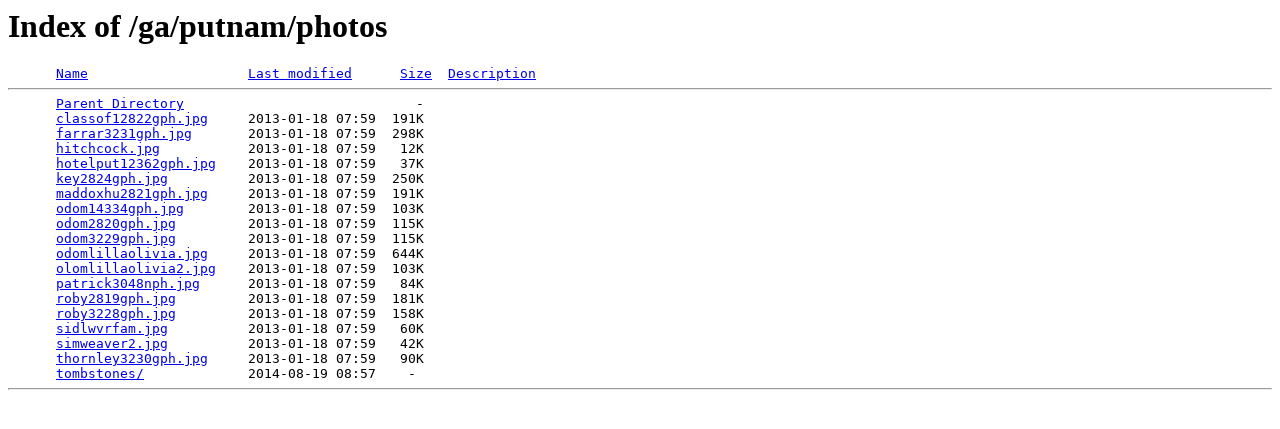

--- FILE ---
content_type: text/html;charset=ISO-8859-1
request_url: http://www.usgwarchives.net/ga/putnam/photos/
body_size: 604
content:
<!DOCTYPE HTML PUBLIC "-//W3C//DTD HTML 3.2 Final//EN">
<html>
 <head>
  <title>Index of /ga/putnam/photos</title>
 </head>
 <body>
<h1>Index of /ga/putnam/photos</h1>
<pre>      <a href="?C=N;O=D">Name</a>                    <a href="?C=M;O=A">Last modified</a>      <a href="?C=S;O=A">Size</a>  <a href="?C=D;O=A">Description</a><hr>      <a href="/ga/putnam/">Parent Directory</a>                             -   
      <a href="classof12822gph.jpg">classof12822gph.jpg</a>     2013-01-18 07:59  191K  
      <a href="farrar3231gph.jpg">farrar3231gph.jpg</a>       2013-01-18 07:59  298K  
      <a href="hitchcock.jpg">hitchcock.jpg</a>           2013-01-18 07:59   12K  
      <a href="hotelput12362gph.jpg">hotelput12362gph.jpg</a>    2013-01-18 07:59   37K  
      <a href="key2824gph.jpg">key2824gph.jpg</a>          2013-01-18 07:59  250K  
      <a href="maddoxhu2821gph.jpg">maddoxhu2821gph.jpg</a>     2013-01-18 07:59  191K  
      <a href="odom14334gph.jpg">odom14334gph.jpg</a>        2013-01-18 07:59  103K  
      <a href="odom2820gph.jpg">odom2820gph.jpg</a>         2013-01-18 07:59  115K  
      <a href="odom3229gph.jpg">odom3229gph.jpg</a>         2013-01-18 07:59  115K  
      <a href="odomlillaolivia.jpg">odomlillaolivia.jpg</a>     2013-01-18 07:59  644K  
      <a href="olomlillaolivia2.jpg">olomlillaolivia2.jpg</a>    2013-01-18 07:59  103K  
      <a href="patrick3048nph.jpg">patrick3048nph.jpg</a>      2013-01-18 07:59   84K  
      <a href="roby2819gph.jpg">roby2819gph.jpg</a>         2013-01-18 07:59  181K  
      <a href="roby3228gph.jpg">roby3228gph.jpg</a>         2013-01-18 07:59  158K  
      <a href="sidlwvrfam.jpg">sidlwvrfam.jpg</a>          2013-01-18 07:59   60K  
      <a href="simweaver2.jpg">simweaver2.jpg</a>          2013-01-18 07:59   42K  
      <a href="thornley3230gph.jpg">thornley3230gph.jpg</a>     2013-01-18 07:59   90K  
      <a href="tombstones/">tombstones/</a>             2014-08-19 08:57    -   
<hr></pre>
</body></html>
